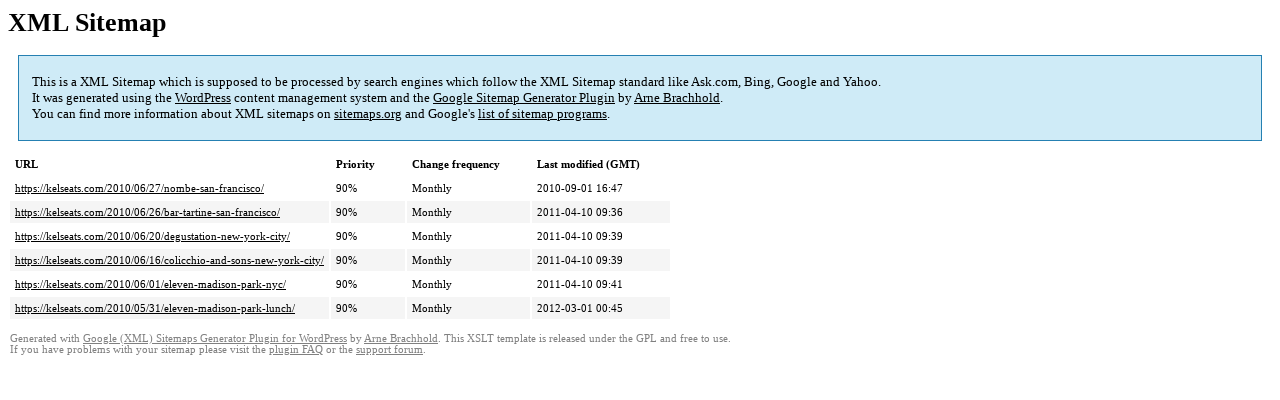

--- FILE ---
content_type: text/html; charset=UTF-8
request_url: https://kelseats.com/sitemap-pt-post-2010-06.html
body_size: 1808
content:
<!DOCTYPE html PUBLIC "-//W3C//DTD HTML 4.0 Transitional//EN" "http://www.w3.org/TR/REC-html40/loose.dtd">
<html xmlns="http://www.w3.org/1999/xhtml" xmlns:html="http://www.w3.org/TR/REC-html40" xmlns:sitemap="http://www.sitemaps.org/schemas/sitemap/0.9"><head><title>The SF Food Blog for San Francisco Restaurant Reviews | KelsEats</title><meta http-equiv="Content-Type" content="text/html; charset=utf-8"/><meta name="robots" content="noindex,follow"/><style type="text/css">
					body {
						font-family:"Lucida Grande","Lucida Sans Unicode",Tahoma,Verdana;
						font-size:13px;
					}
					
					#intro {
						background-color:#CFEBF7;
						border:1px #2580B2 solid;
						padding:5px 13px 5px 13px;
						margin:10px;
					}
					
					#intro p {
						line-height:	16.8667px;
					}
					#intro strong {
						font-weight:normal;
					}
					
					td {
						font-size:11px;
					}
					
					th {
						text-align:left;
						padding-right:30px;
						font-size:11px;
					}
					
					tr.high {
						background-color:whitesmoke;
					}
					
					#footer {
						padding:2px;
						margin-top:10px;
						font-size:8pt;
						color:gray;
					}
					
					#footer a {
						color:gray;
					}
					
					a {
						color:black;
					}
				</style></head><body><h1 xmlns="">XML Sitemap</h1><div xmlns="" id="intro"><p>
                This is a XML Sitemap which is supposed to be processed by search engines which follow the XML Sitemap standard like Ask.com, Bing, Google and Yahoo.<br/>
                It was generated using the <a rel="external nofollow" href="http://wordpress.org/">WordPress</a> content management system and the <strong><a rel="external nofollow" href="http://www.arnebrachhold.de/redir/sitemap-home/" title="Google (XML) Sitemaps Generator Plugin for WordPress">Google Sitemap Generator Plugin</a></strong> by <a rel="external nofollow" href="http://www.arnebrachhold.de/">Arne Brachhold</a>.<br/>
                You can find more information about XML sitemaps on <a rel="external nofollow" href="http://sitemaps.org">sitemaps.org</a> and Google's <a rel="external nofollow" href="http://code.google.com/p/sitemap-generators/wiki/SitemapGenerators">list of sitemap programs</a>.
            </p></div><div xmlns="" id="content"><table cellpadding="5"><tr style="border-bottom:1px black solid;"><th>URL</th><th>Priority</th><th>Change frequency</th><th>Last modified (GMT)</th></tr><tr><td><a href="https://kelseats.com/2010/06/27/nombe-san-francisco/">https://kelseats.com/2010/06/27/nombe-san-francisco/</a></td><td>90%</td><td>Monthly</td><td>2010-09-01 16:47</td></tr><tr class="high"><td><a href="https://kelseats.com/2010/06/26/bar-tartine-san-francisco/">https://kelseats.com/2010/06/26/bar-tartine-san-francisco/</a></td><td>90%</td><td>Monthly</td><td>2011-04-10 09:36</td></tr><tr><td><a href="https://kelseats.com/2010/06/20/degustation-new-york-city/">https://kelseats.com/2010/06/20/degustation-new-york-city/</a></td><td>90%</td><td>Monthly</td><td>2011-04-10 09:39</td></tr><tr class="high"><td><a href="https://kelseats.com/2010/06/16/colicchio-and-sons-new-york-city/">https://kelseats.com/2010/06/16/colicchio-and-sons-new-york-city/</a></td><td>90%</td><td>Monthly</td><td>2011-04-10 09:39</td></tr><tr><td><a href="https://kelseats.com/2010/06/01/eleven-madison-park-nyc/">https://kelseats.com/2010/06/01/eleven-madison-park-nyc/</a></td><td>90%</td><td>Monthly</td><td>2011-04-10 09:41</td></tr><tr class="high"><td><a href="https://kelseats.com/2010/05/31/eleven-madison-park-lunch/">https://kelseats.com/2010/05/31/eleven-madison-park-lunch/</a></td><td>90%</td><td>Monthly</td><td>2012-03-01 00:45</td></tr></table></div><div id="footer">
					Generated with <a rel="external nofollow" href="http://www.arnebrachhold.de/redir/sitemap-home/" title="Google (XML) Sitemap Generator Plugin for WordPress">Google (XML) Sitemaps Generator Plugin for WordPress</a> by <a rel="external nofollow" href="http://www.arnebrachhold.de/">Arne Brachhold</a>. This XSLT template is released under the GPL and free to use.<br/>
					If you have problems with your sitemap please visit the <a rel="external nofollow" href="http://www.arnebrachhold.de/redir/sitemap-x-faq/" title="Google (XML) sitemaps FAQ">plugin FAQ</a> or the <a rel="external nofollow" href="https://wordpress.org/support/plugin/google-sitemap-generator">support forum</a>.
				</div></body></html>

<!--
Performance optimized by W3 Total Cache. Learn more: https://www.boldgrid.com/w3-total-cache/

Object Caching 85/91 objects using disk

Object Cache debug info:
Caching:            enabled
Total calls:        91
Cache hits:         85
Total time:         0.0055
Page Caching using disk 

Page cache debug info:
Engine:             disk
Cache key:          41ffd03597e0dd6c5c2f4e47b78ee96d_ssl
Creation Time:      1768763739.000s
Header info:
Vary:               Accept-Encoding
Content-Type:       text/html; charset=UTF-8
X-Powered-By:       W3 Total Cache/0.15.0
X-Robots-Tag:       noindex

Content Delivery Network via N/A

Database Caching 3/7 queries in 0.007 seconds using disk

Db cache debug info:
Total queries:      7
Cached queries:     3
Total query time:   0.0074

Served from: kelseats.com @ 2026-01-18 11:15:39 by W3 Total Cache
-->